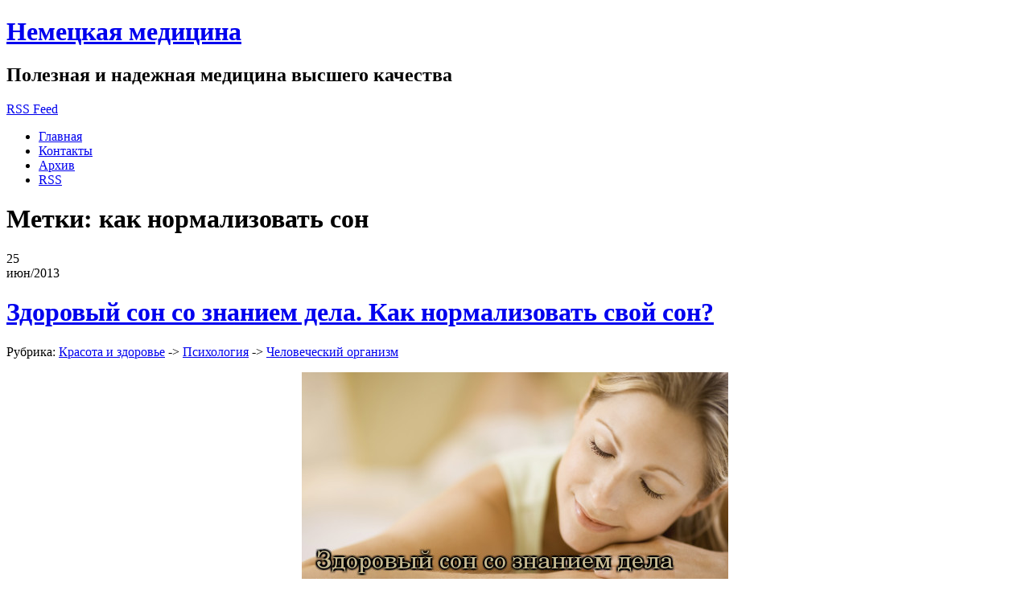

--- FILE ---
content_type: text/html; charset=UTF-8
request_url: http://www.german-medicine.ru/tag/%D0%BA%D0%B0%D0%BA+%D0%BD%D0%BE%D1%80%D0%BC%D0%B0%D0%BB%D0%B8%D0%B7%D0%BE%D0%B2%D0%B0%D1%82%D1%8C+%D1%81%D0%BE%D0%BD
body_size: 7813
content:
<!DOCTYPE HTML PUBLIC "-//W3C//DTD HTML 4.01 Transitional//EN" "http://www.w3.org/TR/html4/loose.dtd">
<html><head>
	<title>как нормализовать сон</title>
	<meta http-equiv="Content-Type" content="text/html; charset=UTF-8">
	<meta name="generator" content="MaxSite CMS">
	<meta name="description" content="Лечение и профилактика болезней в домашних условиях пользуясь полезными советами от немецкой медицины. Описание заболеваний сердца и симптомы лечение недугов. Как сохранить здоровье не дав болезни вырастить до критической отметки.">
	<meta name="keywords" content="головная боль лечение, лечение сосудов мозга, немецкая медицина, позвоночные грыжи лечение, гематома лечение, боли в суставах лечение">
	<link rel="shortcut icon" href="//german-medicine.ru/application/maxsite/templates/idream/favicon.png" type="image/x-icon">
	<link rel="stylesheet" href="http://www.german-medicine.ru/application/maxsite/templates/idream/struct.css" type="text/css" media="screen">
	<link rel="stylesheet" href="http://www.german-medicine.ru/application/maxsite/templates/idream/style.css" type="text/css" media="screen">
	<link rel="alternate" type="application/rss+xml" title="RSS 2.0" href="http://www.german-medicine.ru/feed">
	<script src="http://www.german-medicine.ru/application/maxsite/common/jquery/jquery-1.7.2.min.js"></script>
	

</head><body>
<!-- end header -->

<div id="container">
	<div id="headers">
		<div id="headers-wrap">
			<div id="header1">

				<div class="r1"></div>
				<div class="r2"></div>
			</div><!-- div id="header1" -->
			
			<div id="header2">
				<div class="headerleft">
				<h1><a href="http://www.german-medicine.ru/" style="">Немецкая медицина</a></h1>
				<h2><span style="">Полезная и надежная медицина высшего качества</span></h2>
				</div>
				<div class="headerright">
					
											<div class="rssbox">
							<a href="http://www.german-medicine.ru/feed ">RSS Feed</a>
						</div>
					 					
				</div>
				<div class="r1"></div>
				<div class="r2"></div>
			</div><!-- div id="header2" -->

			<div id="header3">
			
								<div id="MainMenu">
					<div id="tab">
						<ul>
							<li class="first"><a href="http://www.german-medicine.ru/"><span>Главная</span></a></li>
<li><a href="http://www.german-medicine.ru/contact"><span>Контакты</span></a></li>
<li><a href="http://www.german-medicine.ru/sitemap"><span>Архив</span></a></li>
<li class="last"><a href="http://www.german-medicine.ru/feed"><span>RSS</span></a></li>
						</ul>
					</div><!-- div id="tab" -->
				</div><!-- div id="MainMenu" -->
							
				<div class="r1"></div>
				<div class="r2"></div>
			</div><!-- div id="header3" -->

		</div><!-- div id="headers-wrap" -->
	</div><!-- div id="headers" -->

	<div id="sub-container">
		<div id="wrapper">
			<div id="content">
				<div class="content-top"></div>
				<div class="content-all">
				
<div class="type type_tag">
<h1 class="category">Метки: как нормализовать сон</h1>
<div class="page_only">
<div class="postmeta_data"><div class="metadata_inner"><div class="data_day">25</div><div class="data_month">июн/2013</div></div></div><h1><a href="http://www.german-medicine.ru/page/kak-normalizovat-svoj-son" title="Здоровый сон со знанием дела. Как нормализовать свой сон?">Здоровый сон со знанием дела. Как нормализовать свой сон?</a></h1><div class="info">Рубрика: <a href="http://www.german-medicine.ru/category/krasota-i-zdorove">Красота и здоровье</a> -&gt; <a href="http://www.german-medicine.ru/category/psihologija">Психология</a> -&gt; <a href="http://www.german-medicine.ru/category/chelovecheskij-organizm">Человеческий организм</a></div><div class="page_content">

<p align="center"><a href="http://german-medicine.ru/uploads/kak-normalizovat-svoj-son.jpg"><img src="http://german-medicine.ru/uploads/kak-normalizovat-svoj-son.jpg" alt="Как нормализовать свой сон" title="Как нормализовать свой сон"></a></p>
<p>Любое умственное или физическое переутомление приводит к кратковременному нарушению сна, которое бесследно проходит, стоит лишь день второй отдохнуть. Мы же будет говорить о периодических нарушениях ночного сна.</p>
<p>Существуют полезные и эффективные правила правильного и здорового сна.</p>

<h2>Правило 1. Ложимся спать в одно и то же время.</h2>
<p>Если это делать всегда в определенный час, то у вас выработается условный раздражитель, который закрепит реакцию вашего организма на то, что в это время вам пора спать, а процесс засыпания будет легким и быстрым.</p>

<h2>Правило 2. Не смотрим телевизор за час до сна.</h2>
<p>Старайтесь минимизировать поток информации непосредственно перед сном, какая бы они не была. Даже просмотр мелодрам отрицательно скажется на вашем засыпании, не говоря уж о боевиках, фильмах ужасов или передачи «Пусть говорят».</p>

<h2>Правило 3. Гуляем на свежем воздухе перед сном хотя бы полчаса.</h2>
<p>Самым лучшим лекарством от бессонницы испокон веков считалась вечерняя прогулка на свежем воздухе. Неспешно прогуливаясь по вечернему городу, можно вспомнить самые хорошие моменты минувшего дня и тем самым настроить себя на позитивный спокойный лад.</p>
<p><span class="cut"><a href="http://www.german-medicine.ru/page/kak-normalizovat-svoj-son#cut" title="Далее...">Далее...</a></span></p>
</div><div class="metadata"><span class="post_tag">Метки: <a href="http://www.german-medicine.ru/tag/%D0%BA%D0%B0%D0%BA+%D0%BD%D0%BE%D1%80%D0%BC%D0%B0%D0%BB%D0%B8%D0%B7%D0%BE%D0%B2%D0%B0%D1%82%D1%8C+%D1%81%D0%BE%D0%BD" rel="tag">как нормализовать сон</a>, <a href="http://www.german-medicine.ru/tag/%D0%BF%D1%80%D0%B5%D0%BF%D0%B0%D1%80%D0%B0%D1%82%D1%8B+%D0%BD%D0%BE%D1%80%D0%BC%D0%B0%D0%BB%D0%B8%D0%B7%D1%83%D1%8E%D1%89%D0%B8%D0%B5+%D1%81%D0%BE%D0%BD" rel="tag">препараты нормализующие сон</a>, <a href="http://www.german-medicine.ru/tag/%D1%82%D0%B0%D0%B1%D0%BB%D0%B5%D1%82%D0%BA%D0%B8+%D0%BD%D0%BE%D1%80%D0%BC%D0%B0%D0%BB%D0%B8%D0%B7%D1%83%D1%8E%D1%89%D0%B8%D0%B5+%D1%81%D0%BE%D0%BD" rel="tag">таблетки нормализующие сон</a></span><span class="post_comment"><a href="http://www.german-medicine.ru/page/kak-normalizovat-svoj-son#comments">Обсудить</a></span><span class="post_cut"><a href="http://www.german-medicine.ru/page/kak-normalizovat-svoj-son#cut">Далее...</a></span><div class="clr"></div></div>
</div><!--div class="page_only"-->

</div><!-- class="type type_tag" -->
</div><!--div class="content-all"-->
				<div class="content-bottom"></div>
			</div><!-- div id="content" --><div id="sidebar1">
				<div class="wrap">
<div class="widget widget_1_1 text_block_widget text_block_widget_2"><div class="w0"><div class="w1"><h2 class="box"><span>Мы в соц. сети VK</span></h2><script type="text/javascript" src="//vk.com/js/api/openapi.js?149"></script>

<!-- VK Widget -->
<div id="vk_groups"></div>
<script type="text/javascript">
VK.Widgets.Group("vk_groups", {mode: 3, width: "260", color3: '474747'}, 122461079);
</script></div><div class="w2"></div></div></div>

<div class="widget widget_1_2 category_widget category_widget_0"><div class="w0"><div class="w1"><h2 class="box"><span>Разделы</span></h2>
<ul class="is_link">
<li><a href="http://www.german-medicine.ru/category/beremenost" title="Беременость">Беременость</a> <sup>7</sup></li>
<li><a href="http://www.german-medicine.ru/category/kozha" title="Кожа">Кожа</a> <sup>8</sup></li>
<li><a href="http://www.german-medicine.ru/category/krasota-i-zdorove" title="Красота и здоровье">Красота и здоровье</a> <sup>48</sup></li>
<li><a href="http://www.german-medicine.ru/category/narodnaja-medicina" title="Народная медицина">Народная медицина</a> <sup>16</sup></li>
<li><a href="http://www.german-medicine.ru/category/prostata" title="Простата">Простата</a> <sup>4</sup></li>
<li><a href="http://www.german-medicine.ru/category/psihologija" title="Психология">Психология</a> <sup>39</sup></li>
<li><a href="http://www.german-medicine.ru/category/uhod-za-detmi" title="Уход за детьми">Уход за детьми</a> <sup>18</sup></li>
<li><a href="http://www.german-medicine.ru/category/chelovecheskij-organizm" title="Человеческий организм">Человеческий организм</a> <sup>34</sup></li>
</ul>
</div><div class="w2"></div></div></div>

<div class="widget widget_1_3 last_pages_widget last_pages_widget_0"><div class="w0"><div class="w1"><h2 class="box"><span>Последние записи</span></h2><div class="last-pages"><ul class="is_link">
<li><a href="http://www.german-medicine.ru/page/4-shaga-kotorye-dolzhen-sdelat-kazhdyj-kriptovaljutnyj-investor-v-2022-godu" title="4 шага, которые должен сделать каждый криптовалютный инвестор в 2022 году">4 шага, которые должен сделать каждый криптовалютный инвестор в 2022 году</a><div class="clearfix"></div></li><li><a href="http://www.german-medicine.ru/page/kak-nabrat-ves-parnju-10-sovetov" title="Как набрать вес парню? 10 советов!">Как набрать вес парню? 10 советов!</a><div class="clearfix"></div></li><li><a href="http://www.german-medicine.ru/page/kak-raspoznat-tirana-v-nachale-otnoshenij-5-priznakov" title="Как распознать тирана в начале отношений? 5 признаков">Как распознать тирана в начале отношений? 5 признаков</a><div class="clearfix"></div></li><li><a href="http://www.german-medicine.ru/page/kak-nanjat-sidelku-v-mosvke" title="Как правильно нанять сиделку?">Как правильно нанять сиделку?</a><div class="clearfix"></div></li><li><a href="http://www.german-medicine.ru/page/socmedika-luchshij-sposob-najti-sidelku-na-domu-dlja-pozhilogo-ili-bolnogo-cheloveka" title="«СоцМедика» – лучший способ найти сиделку на дому для пожилого или больного человека">«СоцМедика» – лучший способ найти сиделку на дому для пожилого или больного человека</a><div class="clearfix"></div></li><li><a href="http://www.german-medicine.ru/page/garmonija-v-sekse-i-otnoshenijah-onlajn-shkola-dlja-zhenshhin-i-muzhchin" title="Гармония в сексе и отношениях: онлайн-школа для женщин и мужчин">Гармония в сексе и отношениях: онлайн-школа для женщин и мужчин</a><div class="clearfix"></div></li><li><a href="http://www.german-medicine.ru/page/nelzja-est-posle-shesti-i-drugie-mify-o-pohudenii" title="«Нельзя есть после шести» и другие мифы о похудении">«Нельзя есть после шести» и другие мифы о похудении</a><div class="clearfix"></div></li><li><a href="http://www.german-medicine.ru/page/medicinskaja-knizhka-oficialno-v-centre-delis-media" title="Медицинская книжка официально в центре «Делис Медиа»">Медицинская книжка официально в центре «Делис Медиа»</a><div class="clearfix"></div></li><li><a href="http://www.german-medicine.ru/page/effektivnoe-ustranenie-ljuboj-zavisimosti" title="Эффективное устранение любой зависимости">Эффективное устранение любой зависимости</a><div class="clearfix"></div></li><li><a href="http://www.german-medicine.ru/page/lechenie-narkologa-na-domu" title="Лечение нарколога на дому">Лечение нарколога на дому</a><div class="clearfix"></div></li></ul></div></div><div class="w2"></div></div></div>

<div class="widget widget_1_4 page_views_widget page_views_widget_0"><div class="w0"><div class="w1"><h2 class="box"><span>Многим интересно</span></h2><ul class="is_link page_views">
<li><a href="http://www.german-medicine.ru/page/kak-nabrat-ves-parnju-10-sovetov" title="Просмотров в сутки: 21">Как набрать вес парню? 10 советов!</a> <sup>21</sup></li>
<li><a href="http://www.german-medicine.ru/page/kak-uberech-zdorovye-zuby" title="Просмотров в сутки: 15">Как уберечь здоровые зубы?</a> <sup>15</sup></li>
<li><a href="http://www.german-medicine.ru/page/lechenie-narkologa-na-domu" title="Просмотров в сутки: 10">Лечение нарколога на дому</a> <sup>10</sup></li>
<li><a href="http://www.german-medicine.ru/page/4-shaga-kotorye-dolzhen-sdelat-kazhdyj-kriptovaljutnyj-investor-v-2022-godu" title="Просмотров в сутки: 10">4 шага, которые должен сделать каждый криптовалютный инвестор в 2022 году</a> <sup>10</sup></li>
<li><a href="http://www.german-medicine.ru/page/garmonija-v-sekse-i-otnoshenijah-onlajn-shkola-dlja-zhenshhin-i-muzhchin" title="Просмотров в сутки: 10">Гармония в сексе и отношениях: онлайн-школа для женщин и мужчин</a> <sup>10</sup></li>
<li><a href="http://www.german-medicine.ru/page/uhod-za-kozhej-lica-doma" title="Просмотров в сутки: 8">Уход за кожей лица в домашних условиях</a> <sup>8</sup></li>
<li><a href="http://www.german-medicine.ru/page/uhod-za-bolnym-s-perelomom-shejki-bedra" title="Просмотров в сутки: 7">Уход за больным с переломом шейки бедра</a> <sup>7</sup></li>
<li><a href="http://www.german-medicine.ru/page/chto-mozhno-uznat-o-haraktere-cheloveka-po-ego-povedeniju-i-dvizhenijam" title="Просмотров в сутки: 7">Что можно узнать о характере человека по его поведению и движениям?</a> <sup>7</sup></li>
<li><a href="http://www.german-medicine.ru/page/samoobsledovanie-molochnyh-zhelez-zhenshhin" title="Просмотров в сутки: 6">Самообследование молочных желез женщин</a> <sup>6</sup></li>
<li><a href="http://www.german-medicine.ru/page/razdrazhenija-na-kozhe-posle-epiljacii" title="Просмотров в сутки: 6">Раздражения на коже после эпиляции</a> <sup>6</sup></li>
</ul>
</div><div class="w2"></div></div></div>

<div class="widget widget_1_5 sape_widget sape_widget_0"><div class="w0"><div class="w1"><script type="text/javascript">
<!--
var _acic={dataProvider:10};(function(){var e=document.createElement("script");e.type="text/javascript";e.async=true;e.src="https://www.acint.net/aci.js";var t=document.getElementsByTagName("script")[0];t.parentNode.insertBefore(e,t)})()
//-->
</script></div><div class="w2"></div></div></div>

<div class="widget widget_1_6 random_pages_widget random_pages_widget_0"><div class="w0"><div class="w1"><h2 class="box"><span>Советуем прочитать</span></h2><ul class="is_link random_pages">
<li><a href="http://www.german-medicine.ru/page/poleznye-produkty-dlja-seksa">Полезные продукты для секса</a></li>
<li><a href="http://www.german-medicine.ru/page/tajny-zdorovogo-sna">Тайны здорового сна</a></li>
<li><a href="http://www.german-medicine.ru/page/v-chem-polza-biokefira">В чем польза биокефира?</a></li>
<li><a href="http://www.german-medicine.ru/page/zdorovaja-kozha">Здоровая кожа</a></li>
<li><a href="http://www.german-medicine.ru/page/gde-najti-podrabotku">Где найти подработку?</a></li>
<li><a href="http://www.german-medicine.ru/page/metody-lechenija-varikoza">Методы лечения варикоза</a></li>
<li><a href="http://www.german-medicine.ru/page/vse-prelesti-bodi-massazha">Все прелести боди массажа</a></li>
<li><a href="http://www.german-medicine.ru/page/pravilnyj-makijazh-shag-za-shagom">Правильный макияж: шаг за шагом</a></li>
<li><a href="http://www.german-medicine.ru/page/veshhi-kotorye-nuzhno-vzjat-s-soboj-v-rodilnyj-dom">Вещи, которые нужно взять с собой в родильный дом</a></li>
<li><a href="http://www.german-medicine.ru/page/zdorove-glaz-kak-sohranit-ostroe-zrenie-na-dolgoe-vremja">Здоровье глаз, как сохранить острое зрение на долгое время</a></li>
</ul>
</div><div class="w2"></div></div></div>

<div class="widget widget_1_7 tagclouds_widget tagclouds_widget_0"><div class="w0"><div class="w1"><h2 class="box"><span>Ключевые слова</span></h2><div class="tagclouds"><span style="font-size: 90"><a href="http://www.german-medicine.ru/tag/%D0%B0%D0%BB%D0%BB%D0%B5%D1%80%D0%B3%D0%B8%D1%8F+%D0%BD%D0%B0+%D0%BF%D0%BE%D0%B4%D0%B3%D1%83%D0%B7%D0%BD%D0%B8%D0%BA%D0%B8">аллергия на подгузники</a> <sub style="font-size: 7pt;">1</sub></span> <span style="font-size: 90"><a href="http://www.german-medicine.ru/tag/%D0%B1%D0%B5%D0%B7%D0%BE%D0%BF%D0%B0%D1%81%D0%BD%D0%BE%D1%81%D1%82%D1%8C+%D0%BF%D1%80%D0%B8+%D0%BA%D1%83%D0%BF%D0%B0%D0%BD%D0%B8%D0%B5">безопасность при купание</a> <sub style="font-size: 7pt;">1</sub></span> <span style="font-size: 90"><a href="http://www.german-medicine.ru/tag/%D0%B0%D1%80%D0%B5%D0%BD%D0%B4%D0%B0+%D0%BD%D0%B5%D0%B4%D0%B2%D0%B8%D0%B6%D0%B8%D0%BC%D0%BE%D1%81%D1%82%D0%B8+%D1%85%D0%B0%D1%80%D1%8C%D0%BA%D0%BE%D0%B2">аренда недвижимости харьков</a> <sub style="font-size: 7pt;">1</sub></span> <span style="font-size: 90"><a href="http://www.german-medicine.ru/tag/%D0%B0%D1%81%D1%82%D0%BC%D0%B0+%D1%81%D0%B5%D1%80%D0%B4%D0%B5%D1%87%D0%BD%D0%B0%D1%8F">астма сердечная</a> <sub style="font-size: 7pt;">1</sub></span> <span style="font-size: 90"><a href="http://www.german-medicine.ru/tag/%D0%B1%D0%B5%D0%B3+%D0%B4%D0%BB%D1%8F+%D0%B7%D0%B4%D0%BE%D1%80%D0%BE%D0%B2%D1%8C%D1%8F">бег для здоровья</a> <sub style="font-size: 7pt;">1</sub></span> <span style="font-size: 90"><a href="http://www.german-medicine.ru/tag/%D0%B1%D0%B5%D1%80%D0%B5%D0%BC%D0%B5%D0%BD%D0%BD%D0%BE%D1%81%D1%82%D1%8C">беременность</a> <sub style="font-size: 7pt;">1</sub></span> <span style="font-size: 90"><a href="http://www.german-medicine.ru/tag/%D0%B1%D0%B8%D0%BE%D0%BA%D0%B5%D1%84%D0%B8%D1%80+%D0%BE%D1%82%D0%B7%D1%8B%D0%B2%D1%8B">биокефир отзывы</a> <sub style="font-size: 7pt;">1</sub></span> <span style="font-size: 90"><a href="http://www.german-medicine.ru/tag/%D0%B2%D0%B5%D1%89%D0%B8+%D0%B2+%D1%80%D0%BE%D0%B4%D0%B8%D0%BB%D1%8C%D0%BD%D1%8B%D0%B9+%D0%B4%D0%BE%D0%BC">вещи в родильный дом</a> <sub style="font-size: 7pt;">1</sub></span> <span style="font-size: 90"><a href="http://www.german-medicine.ru/tag/%D0%B1%D0%B5%D1%81%D1%81%D0%BE%D0%BD%D0%BD%D0%B8%D1%86%D0%B0">бессонница</a> <sub style="font-size: 7pt;">1</sub></span> <span style="font-size: 90"><a href="http://www.german-medicine.ru/tag/%D0%B1%D0%B8%D0%BA%D0%B8%D0%BD%D0%B8+%D0%BF%D0%BE%D1%81%D0%BB%D0%B5+%D1%8D%D0%BF%D0%B8%D0%BB%D1%8F%D1%86%D0%B8%D0%B8">бикини после эпиляции</a> <sub style="font-size: 7pt;">1</sub></span> <span style="font-size: 90"><a href="http://www.german-medicine.ru/tag/%D0%B1%D0%B8%D0%BE%D0%BA%D0%B5%D1%84%D0%B8%D1%80">биокефир</a> <sub style="font-size: 7pt;">1</sub></span> <span style="font-size: 90"><a href="http://www.german-medicine.ru/tag/%D0%B1%D0%B8%D0%BE%D0%BA%D0%B5%D1%84%D0%B8%D1%80+%D0%BF%D0%BE%D0%BB%D1%8C%D0%B7%D0%B0">биокефир польза</a> <sub style="font-size: 7pt;">1</sub></span> <span style="font-size: 90"><a href="http://www.german-medicine.ru/tag/%D0%B1%D0%BE%D0%B4%D0%B8+%D0%BC%D0%B0%D1%81%D1%81%D0%B0%D0%B6+%D0%B4%D0%BB%D1%8F+%D0%B6%D0%B5%D0%BD%D1%89%D0%B8%D0%BD">боди массаж для женщин</a> <sub style="font-size: 7pt;">1</sub></span> <span style="font-size: 90"><a href="http://www.german-medicine.ru/tag/%D0%B1%D0%BE%D0%BB%D0%B5%D0%B7%D0%BD%D1%8C+%D0%BF%D1%80%D0%B5%D0%B4%D1%81%D1%82%D0%B0%D1%82%D0%B5%D0%BB%D1%8C%D0%BD%D0%BE%D0%B9+%D0%B6%D0%B5%D0%BB%D0%B5%D0%B7%D1%8B">болезнь предстательной железы</a> <sub style="font-size: 7pt;">1</sub></span> <span style="font-size: 90"><a href="http://www.german-medicine.ru/tag/%D0%B1%D0%BE%D0%B4%D0%B8+%D0%BC%D0%B0%D1%81%D1%81%D0%B0%D0%B6+%D0%B4%D0%BB%D1%8F+%D0%BC%D1%83%D0%B6%D1%87%D0%B8%D0%BD">боди массаж для мужчин</a> <sub style="font-size: 7pt;">1</sub></span> <span style="font-size: 90"><a href="http://www.german-medicine.ru/tag/%D0%B1%D0%BE%D0%BB%D1%8C%D0%BD%D0%BE%D0%B9+%D1%80%D0%B5%D0%B1%D0%B5%D0%BD%D0%BE%D0%BA">больной ребенок</a> <sub style="font-size: 7pt;">1</sub></span> <span style="font-size: 90"><a href="http://www.german-medicine.ru/tag/%D0%B1%D1%8B%D1%81%D1%82%D1%80%D0%BE%D0%B5+%D0%BF%D0%BE%D1%85%D0%BC%D0%B5%D0%BB%D1%8C%D0%B5">быстрое похмелье</a> <sub style="font-size: 7pt;">1</sub></span> <span style="font-size: 90"><a href="http://www.german-medicine.ru/tag/%D0%B1%D0%BE%D0%BB%D1%8F%D1%82+%D0%B7%D0%B4%D0%BE%D1%80%D0%BE%D0%B2%D1%8B%D0%B5+%D0%B7%D1%83%D0%B1%D1%8B">болят здоровые зубы</a> <sub style="font-size: 7pt;">1</sub></span> <span style="font-size: 90"><a href="http://www.german-medicine.ru/tag/%D0%B2%D0%B0%D0%BD%D0%BD%D0%B0%D1%8F+%D0%B4%D0%BB%D1%8F+%D1%80%D0%B5%D0%B1%D0%B5%D0%BD%D0%BA%D0%B0">ванная для ребенка</a> <sub style="font-size: 7pt;">1</sub></span> <span style="font-size: 90"><a href="http://www.german-medicine.ru/tag/%D0%B2%D0%B0%D1%80%D0%B4%D0%B5%D0%BD%D0%B0%D1%84%D0%B8%D0%BB">варденафил</a> <sub style="font-size: 7pt;">1</sub></span> <span style="font-size: 90"><a href="http://www.german-medicine.ru/tag/%D0%B2%D0%B0%D1%80%D0%B4%D0%B5%D0%BD%D0%B0%D1%84%D0%B8%D0%BB+%D1%86%D0%B5%D0%BD%D0%B0">варденафил цена</a> <sub style="font-size: 7pt;">1</sub></span> <span style="font-size: 90"><a href="http://www.german-medicine.ru/tag/%D0%B2%D0%B0%D1%80%D0%B8%D0%BA%D0%BE%D0%B7%D0%BD%D0%BE%D0%B5+%D1%80%D0%B0%D1%81%D1%88%D0%B8%D1%80%D0%B5%D0%BD%D0%B8%D0%B5+%D0%B2%D0%B5%D0%BD+%D0%BF%D1%80%D0%B8%D1%87%D0%B8%D0%BD%D1%8B">варикозное расширение вен причины</a> <sub style="font-size: 7pt;">1</sub></span> <span style="font-size: 90"><a href="http://www.german-medicine.ru/tag/%D0%B2%D0%B4%D0%BE%D1%85%D0%BD%D0%BE%D0%B2%D0%BB%D1%8F%D1%8E%D1%89%D0%B0%D1%8F+%D1%86%D0%B8%D1%82%D0%B0%D1%82%D0%B0+%D0%B4%D0%BD%D1%8F">вдохновляющая цитата дня</a> <sub style="font-size: 7pt;">1</sub></span> <span style="font-size: 90"><a href="http://www.german-medicine.ru/tag/%D0%B2%D0%B4%D0%BE%D1%85%D0%BD%D0%BE%D0%B2%D0%BB%D1%8F%D1%8E%D1%89%D0%B8%D0%B5+%D1%86%D0%B8%D1%82%D0%B0%D1%82%D1%8B">вдохновляющие цитаты</a> <sub style="font-size: 7pt;">1</sub></span> <span style="font-size: 90"><a href="http://www.german-medicine.ru/tag/%D0%B2%D0%B8%D0%B4%D1%8B+%D0%BC%D0%B0%D1%81%D1%81%D0%B0%D0%B6%D0%B0">виды массажа</a> <sub style="font-size: 7pt;">1</sub></span> <span style="font-size: 90"><a href="http://www.german-medicine.ru/tag/%D0%B2%D1%8B%D1%85%D0%BE%D0%B4%D1%8B+%D0%B8%D0%B7+%D1%81%D1%82%D1%80%D0%B5%D1%81%D1%81%D0%BE%D0%B2%D1%8B%D1%85+%D1%81%D0%B8%D1%82%D1%83%D0%B0%D1%86%D0%B8%D0%B9">выходы из стрессовых ситуаций</a> <sub style="font-size: 7pt;">1</sub></span> <span style="font-size: 90"><a href="http://www.german-medicine.ru/tag/%D0%B2%D0%B8%D0%B4%D1%8B+%D1%81%D1%82%D0%B5%D1%80%D0%B8%D0%BB%D0%B8%D0%B7%D0%B0%D1%86%D0%B8%D0%B8">виды стерилизации</a> <sub style="font-size: 7pt;">1</sub></span> <span style="font-size: 90"><a href="http://www.german-medicine.ru/tag/%D0%B2%D0%BB%D0%B8%D1%8F%D0%BD%D0%B8%D0%B5+%D1%81%D1%82%D1%80%D0%B5%D1%81%D1%81%D0%B0+%D0%BD%D0%B0+%D1%87%D0%B5%D0%BB%D0%BE%D0%B2%D0%B5%D0%BA%D0%B0">влияние стресса на человека</a> <sub style="font-size: 7pt;">1</sub></span> <span style="font-size: 90"><a href="http://www.german-medicine.ru/tag/%D0%B2%D0%B8%D1%82%D0%B0%D0%BC%D0%B8%D0%BD%D1%8B+%D0%B2+%D0%B5%D0%B4%D0%B5">витамины в еде</a> <sub style="font-size: 7pt;">1</sub></span> <span style="font-size: 90"><a href="http://www.german-medicine.ru/tag/%D0%B2%D0%B8%D1%82%D0%B0%D0%BC%D0%B8%D0%BD%D1%8B+%D0%B2+%D0%BE%D1%80%D0%B3%D0%B0%D0%BD%D0%B8%D0%B7%D0%BC%D0%B5">витамины в организме</a> <sub style="font-size: 7pt;">1</sub></span> <span style="font-size: 90"><a href="http://www.german-medicine.ru/tag/%D0%B2%D0%BB%D0%B8%D1%8F%D0%BD%D0%B8%D0%B5+%D0%BD%D0%B0+%D0%B7%D0%B4%D0%BE%D1%80%D0%BE%D0%B2%D1%8C%D0%B5+%D0%B1%D0%B5%D0%B3%D0%B0">влияние на здоровье бега</a> <sub style="font-size: 7pt;">1</sub></span> <span style="font-size: 90"><a href="http://www.german-medicine.ru/tag/%D0%B2%D0%BE%D0%B4%D0%BD%D1%8B%D0%B5+%D0%BF%D1%80%D0%BE%D1%86%D0%B5%D0%B4%D1%83%D1%80%D1%8B">водные процедуры</a> <sub style="font-size: 7pt;">1</sub></span> <span style="font-size: 90"><a href="http://www.german-medicine.ru/tag/%D0%B2%D1%80%D0%B5%D0%B4+%D0%B1%D1%8B%D1%81%D1%82%D1%80%D0%BE%D0%B9+%D0%B5%D0%B4%D1%8B">вред быстрой еды</a> <sub style="font-size: 7pt;">1</sub></span> <span style="font-size: 90"><a href="http://www.german-medicine.ru/tag/%D0%BA%D0%B0%D0%BA+%D0%BF%D1%80%D0%B5%D0%BE%D0%B4%D0%BE%D0%BB%D0%B5%D1%82%D1%8C+%D1%82%D1%80%D0%B5%D0%B2%D0%BE%D0%B3%D1%83+%D0%B8+%D1%81%D1%82%D1%80%D0%B5%D1%81%D1%81">как преодолеть тревогу и стресс</a> <sub style="font-size: 7pt;">1</sub></span> <span style="font-size: 90"><a href="http://www.german-medicine.ru/tag/%D0%B2%D0%BE%D0%BB%D0%BE%D1%81%D1%8B+%D0%BE%D1%81%D0%B5%D0%BD%D1%8C%D1%8E">волосы осенью</a> <sub style="font-size: 7pt;">1</sub></span> <span style="font-size: 90"><a href="http://www.german-medicine.ru/tag/%D0%B2%D0%BE%D1%81%D0%BF%D0%B0%D0%BB%D0%B5%D0%BD%D0%B8%D0%B5+%D0%BF%D1%80%D0%B5%D0%B4%D1%81%D1%82%D0%B0%D1%82%D0%B5%D0%BB%D1%8C%D0%BD%D0%BE%D0%B9+%D0%B6%D0%B5%D0%BB%D0%B5%D0%B7%D1%8B">воспаление предстательной железы</a> <sub style="font-size: 7pt;">1</sub></span> <span style="font-size: 90"><a href="http://www.german-medicine.ru/tag/%D0%B2%D1%80%D0%B0%D1%87+%D0%BD%D0%B0+%D0%B4%D0%BE%D0%BC">врач на дом</a> <sub style="font-size: 7pt;">1</sub></span> <span style="font-size: 90"><a href="http://www.german-medicine.ru/tag/%D0%B2%D1%80%D0%B5%D0%BC%D1%8F+%D0%BC%D0%B0%D1%81%D1%81%D0%B0%D0%B6%D0%B0">время массажа</a> <sub style="font-size: 7pt;">1</sub></span> <span style="font-size: 90"><a href="http://www.german-medicine.ru/tag/%D0%B2%D1%8B%D0%B1%D0%B8%D1%80%D0%B0%D0%B5%D0%BC+%D0%BF%D0%BE%D0%B4%D0%B3%D1%83%D0%B7%D0%BD%D0%B8%D0%BA">выбираем подгузник</a> <sub style="font-size: 7pt;">1</sub></span> <span style="font-size: 90"><a href="http://www.german-medicine.ru/tag/%D0%B2%D1%8B%D0%B1%D0%BE%D1%80+%D0%BF%D0%BE%D0%B4%D0%B3%D1%83%D0%B7%D0%BD%D0%B8%D0%BA%D0%B0">выбор подгузника</a> <sub style="font-size: 7pt;">1</sub></span> <span style="font-size: 90"><a href="http://www.german-medicine.ru/tag/%D0%B2%D1%8B%D0%B2%D0%BE%D0%B4+%D0%B8%D0%B7+%D0%B7%D0%B0%D0%BF%D0%BE%D1%8F">вывод из запоя</a> <sub style="font-size: 7pt;">1</sub></span> <span style="font-size: 90"><a href="http://www.german-medicine.ru/tag/%D0%B2%D1%8B%D0%B7%D0%BE%D0%B2+%D0%B2%D1%80%D0%B0%D1%87%D0%B0">вызов врача</a> <sub style="font-size: 7pt;">1</sub></span> <span style="font-size: 90"><a href="http://www.german-medicine.ru/tag/%D0%B3%D0%B4%D0%B5+%D0%BC%D0%BE%D0%B6%D0%BD%D0%BE+%D0%BF%D1%80%D0%BE%D0%B9%D1%82%D0%B8+%D0%B4%D0%B8%D0%B0%D0%B3%D0%BD%D0%BE%D1%81%D1%82%D0%B8%D0%BA%D1%83+%D0%B7%D1%80%D0%B5%D0%BD%D0%B8%D1%8F">где можно пройти диагностику зрения</a> <sub style="font-size: 7pt;">1</sub></span> <span style="font-size: 90"><a href="http://www.german-medicine.ru/tag/%D0%B3%D0%B5%D0%BB%D1%8C+%D0%B4%D0%BB%D1%8F+%D0%BD%D0%BE%D0%B3%D1%82%D0%B5%D0%B9">гель для ногтей</a> <sub style="font-size: 7pt;">1</sub></span> <span style="font-size: 90"><a href="http://www.german-medicine.ru/tag/%D0%B3%D0%BE%D1%80%D0%BC%D0%BE%D0%BD%D0%B0%D0%BB%D1%8C%D0%BD%D1%8B%D0%B5+%D0%BF%D1%80%D0%BE%D1%82%D0%B8%D0%B2%D0%BE%D0%B7%D0%B0%D1%87%D0%B0%D1%82%D0%BE%D1%87%D0%BD%D1%8B%D0%B5">гормональные противозачаточные</a> <sub style="font-size: 7pt;">1</sub></span> <span style="font-size: 90"><a href="http://www.german-medicine.ru/tag/%D0%B3%D0%BE%D1%80%D0%BC%D0%BE%D0%BD%D0%B0%D0%BB%D1%8C%D0%BD%D1%8B%D0%B5+%D0%BF%D1%80%D0%BE%D1%82%D0%B8%D0%B2%D0%BE%D0%B7%D0%B0%D1%87%D0%B0%D1%82%D0%BE%D1%87%D0%BD%D1%8B%D0%B5+%D1%81%D1%80%D0%B5%D0%B4%D1%81%D1%82%D0%B2%D0%B0">гормональные противозачаточные средства</a> <sub style="font-size: 7pt;">1</sub></span> <span style="font-size: 90"><a href="http://www.german-medicine.ru/tag/%D0%B3%D0%BE%D1%80%D0%BC%D0%BE%D0%BD%D0%B0%D0%BB%D1%8C%D0%BD%D1%8B%D0%B5+%D0%BF%D1%80%D0%BE%D1%82%D0%B8%D0%B2%D0%BE%D0%B7%D0%B0%D1%87%D0%B0%D1%82%D0%BE%D1%87%D0%BD%D1%8B%D0%B5+%D1%82%D0%B0%D0%B1%D0%BB%D0%B5%D1%82%D0%BA%D0%B8">гормональные противозачаточные таблетки</a> <sub style="font-size: 7pt;">1</sub></span> <span style="font-size: 90"><a href="http://www.german-medicine.ru/tag/%D0%B3%D0%BE%D1%80%D0%BC%D0%BE%D0%BD%D0%B0%D0%BB%D1%8C%D0%BD%D1%8B%D0%B9+%D1%81%D0%B1%D0%BE%D0%B9+%D0%BF%D1%80%D0%BE%D1%82%D0%B8%D0%B2%D0%BE%D0%B7%D0%B0%D1%87%D0%B0%D1%82%D0%BE%D1%87%D0%BD%D1%8B%D0%B5">гормональный сбой противозачаточные</a> <sub style="font-size: 7pt;">1</sub></span> <span style="font-size: 90"><a href="http://www.german-medicine.ru/tag/%D0%93%D0%BE%D1%82%D0%BE%D0%B2%D0%B8%D0%BC+%D1%80%D0%B5%D0%B1%D0%B5%D0%BD%D0%BA%D0%B0+%D0%B2+%D1%88%D0%BA%D0%BE%D0%BB%D1%83">Готовим ребенка в школу</a> <sub style="font-size: 7pt;">1</sub></span> <span style="font-size: 90"><a href="http://www.german-medicine.ru/tag/%D0%B3%D1%80%D0%B8%D0%BF%D0%BF">грипп</a> <sub style="font-size: 7pt;">1</sub></span> </div></div><div class="w2"></div></div></div>

<div class="widget widget_1_8 last_comments_widget last_comments_widget_0"><div class="w0"><div class="w1"><h2 class="last_comment">Как правильно нанять сиделку?</h2>
<ul class="is_link last_comment">
<li class="last_comment_users  last_comment_users_1"><a href="http://german-medicine.ru/page/kak-nanjat-sidelku-v-mosvke#comment-11224" id="comment-11224"><strong>Xakkap »</strong>  
Я для своей тети после инсульта, которой был нужен общий уход за лежачими больными в больнице Москвы, организовал сиделку с...</a></li>
</ul>
<h2 class="last_comment">Уход за больным с переломом шейки бедра</h2>
<ul class="is_link last_comment">
<li class="last_comment_users  last_comment_users_1"><a href="http://german-medicine.ru/page/uhod-za-bolnym-s-perelomom-shejki-bedra#comment-11181" id="comment-11181"><strong>Xakkap »</strong>  
Я сам попадал в ситуацию, когда нужно было организовать уход за лежачим больным после перелома, шейки бедра в больнице в...</a></li>
</ul>
<h2 class="last_comment">Медицинская книжка в Москве при минимальных затратах</h2>
<ul class="is_link last_comment">
<li class="last_comment_users  last_comment_users_4"><a href="http://german-medicine.ru/page/medicinskaja-knizhka-v-moskve-pri-minimalnyh-zatratah#comment-8149" id="comment-8149"><strong>GermanMedic »</strong>  
Я думаю, что очереди в Москве никто не любит, поэтому я стараюсь купить медкнижку без медосмотра официально. Еще критерий -...</a></li>
</ul>
<h2 class="last_comment">Виды массажа и их описание</h2>
<ul class="is_link last_comment">
<li class="last_comment_anonim"><a href="http://german-medicine.ru/page/vidy-massazha-i-ih-opisanie#comment-1" id="comment-1"><strong>Нина Андреевна »</strong>  
Доктор Комаровский так изящно излагает свои мысли.
Статья супер, думаю начать ходить в массажную.
</a></li>
</ul>
</div><div class="w2"></div></div></div>
</div><!-- div class=wrap -->
			</div><!-- div id="sidebar-1" --></div> <!-- div id="wrapper" -->
		<div class="clr"></div>
		<div id="sidebar-bottom">
			<div class="wrap"></div><!-- div class=wrap -->
		</div><!-- div id="sidebar-bottom" -->	

		<div class="clr"></div>
<div id="footer" align="center">

	&copy; Немецкая медицина, 2026<br>Работает на MaxSite CMS | Время: 0.1713 | SQL: 7 | Память: 4.06MB | <a href="http://www.german-medicine.ru/login">Вход</a></div>


	
		<div class="clr"></div>
	</div><!-- div id="sub-container" -->
	<div class="clr"></div>
	<div class="copyr">
		
	</div>
</div><!-- div id="container" -->
</body>
</html>